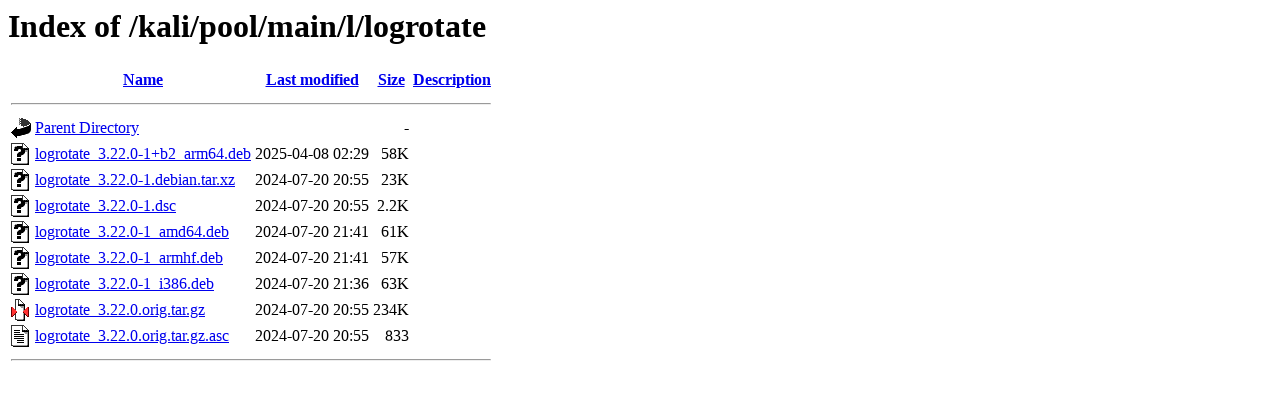

--- FILE ---
content_type: text/html;charset=UTF-8
request_url: http://ftp.tku.edu.tw/kali/pool/main/l/logrotate/
body_size: 591
content:
<!DOCTYPE HTML PUBLIC "-//W3C//DTD HTML 3.2 Final//EN">
<html>
 <head>
  <title>Index of /kali/pool/main/l/logrotate</title>
 </head>
 <body>
<h1>Index of /kali/pool/main/l/logrotate</h1>
  <table>
   <tr><th valign="top"><img src="/icons/blank.gif" alt="[ICO]"></th><th><a href="?C=N;O=D">Name</a></th><th><a href="?C=M;O=A">Last modified</a></th><th><a href="?C=S;O=A">Size</a></th><th><a href="?C=D;O=A">Description</a></th></tr>
   <tr><th colspan="5"><hr></th></tr>
<tr><td valign="top"><img src="/icons/back.gif" alt="[PARENTDIR]"></td><td><a href="/kali/pool/main/l/">Parent Directory</a></td><td>&nbsp;</td><td align="right">  - </td><td>&nbsp;</td></tr>
<tr><td valign="top"><img src="/icons/unknown.gif" alt="[   ]"></td><td><a href="logrotate_3.22.0-1+b2_arm64.deb">logrotate_3.22.0-1+b2_arm64.deb</a></td><td align="right">2025-04-08 02:29  </td><td align="right"> 58K</td><td>&nbsp;</td></tr>
<tr><td valign="top"><img src="/icons/unknown.gif" alt="[   ]"></td><td><a href="logrotate_3.22.0-1.debian.tar.xz">logrotate_3.22.0-1.debian.tar.xz</a></td><td align="right">2024-07-20 20:55  </td><td align="right"> 23K</td><td>&nbsp;</td></tr>
<tr><td valign="top"><img src="/icons/unknown.gif" alt="[   ]"></td><td><a href="logrotate_3.22.0-1.dsc">logrotate_3.22.0-1.dsc</a></td><td align="right">2024-07-20 20:55  </td><td align="right">2.2K</td><td>&nbsp;</td></tr>
<tr><td valign="top"><img src="/icons/unknown.gif" alt="[   ]"></td><td><a href="logrotate_3.22.0-1_amd64.deb">logrotate_3.22.0-1_amd64.deb</a></td><td align="right">2024-07-20 21:41  </td><td align="right"> 61K</td><td>&nbsp;</td></tr>
<tr><td valign="top"><img src="/icons/unknown.gif" alt="[   ]"></td><td><a href="logrotate_3.22.0-1_armhf.deb">logrotate_3.22.0-1_armhf.deb</a></td><td align="right">2024-07-20 21:41  </td><td align="right"> 57K</td><td>&nbsp;</td></tr>
<tr><td valign="top"><img src="/icons/unknown.gif" alt="[   ]"></td><td><a href="logrotate_3.22.0-1_i386.deb">logrotate_3.22.0-1_i386.deb</a></td><td align="right">2024-07-20 21:36  </td><td align="right"> 63K</td><td>&nbsp;</td></tr>
<tr><td valign="top"><img src="/icons/compressed.gif" alt="[   ]"></td><td><a href="logrotate_3.22.0.orig.tar.gz">logrotate_3.22.0.orig.tar.gz</a></td><td align="right">2024-07-20 20:55  </td><td align="right">234K</td><td>&nbsp;</td></tr>
<tr><td valign="top"><img src="/icons/text.gif" alt="[TXT]"></td><td><a href="logrotate_3.22.0.orig.tar.gz.asc">logrotate_3.22.0.orig.tar.gz.asc</a></td><td align="right">2024-07-20 20:55  </td><td align="right">833 </td><td>&nbsp;</td></tr>
   <tr><th colspan="5"><hr></th></tr>
</table>
</body></html>
